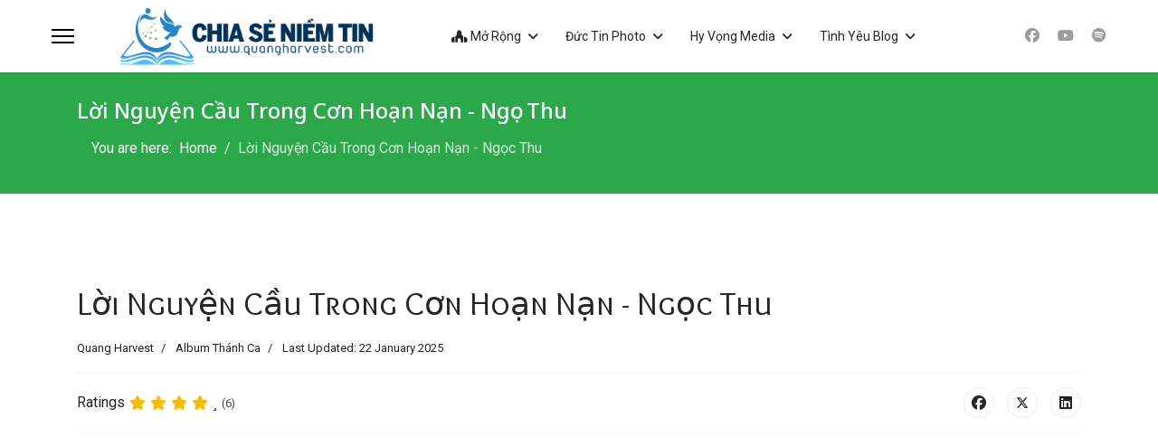

--- FILE ---
content_type: text/html; charset=utf-8
request_url: https://admin.quangharvest.com/loi-nguyen-cau-trong-con-hoan-nan-ngoc-thu
body_size: 13376
content:

<!doctype html>
<html lang="en-gb" dir="ltr">
	<head>
		
			<!-- add google analytics -->
			<!-- Global site tag (gtag.js) - Google Analytics -->
			<script async src='https://www.googletagmanager.com/gtag/js?id=UA-120837267-1'></script>
			<script>
				window.dataLayer = window.dataLayer || [];
				function gtag(){dataLayer.push(arguments);}
				gtag('js', new Date());

				gtag('config', 'UA-120837267-1');
			</script>
			
		<meta name="viewport" content="width=device-width, initial-scale=1, shrink-to-fit=no">
		<meta charset="utf-8">
	<meta name="author" content="Quang Harvest">
	<meta name="og:image" content="https://www.quangharvest.lima-city.de/images/mediaquangharvest/musicquangharvest/albumthanhca/LoiNguyenCauTrongConHoanNanLeHuuQuangEps70-Thumbnail-QuangHarvest1280x720.jpg">
	<meta name="twitter:image" content="https://www.quangharvest.lima-city.de/images/mediaquangharvest/musicquangharvest/albumthanhca/LoiNguyenCauTrongConHoanNanLeHuuQuangEps70-Thumbnail-QuangHarvest1280x720.jpg">
	<meta name="og:title" content="Lời Nguyện Cầu Trong Cơn Hoạn Nạn - Ngọc Thu">
	<meta name="twitter:title" content="Lời Nguyện Cầu Trong Cơn Hoạn Nạn - Ngọc Thu">
	<meta name="og:description" content="Biển khổ trần gian, lắm cơn đọa đày. Đớn đau này, nào ai hiểu thấu cho. Mới sinh con ra, mẹ đặt tên đau đớn. Nỗi khổ của mẹ nào ai thấu chăng? Khát khao chữ tìn">
	<meta name="twitter:description" content="Biển khổ trần gian, lắm cơn đọa đày. Đớn đau này, nào ai hiểu thấu cho. Mới sinh con ra, mẹ đặt tên đau đớn. Nỗi khổ của mẹ nào ai thấu chăng? Khát khao chữ tìn">
	<meta name="robots" content="max-snippet:-1, max-image-preview:large, max-video-preview:-1">
	<meta name="description" content="Biển khổ trần gian, lắm cơn đọa đày. Đớn đau này, nào ai hiểu thấu cho. Mới sinh con ra, mẹ đặt tên đau đớn. Nỗi khổ của mẹ nào ai thấu chăng? Khát khao chữ tìn">
	<meta name="generator" content="Joomla! - Open Source Content Management">
	<title>Lời Nguyện Cầu Trong Cơn Hoạn Nạn - Ngọc Thu</title>
	<link href="/images/mediaquangharvest/photoquangharvest/joomlaquangharvest/quangharvestfavicon/favicon.ico" rel="icon" type="image/vnd.microsoft.icon">
	<link href="https://admin.quangharvest.com/component/finder/search?format=opensearch&amp;Itemid=4831" rel="search" title="OpenSearch Mục Vụ Chia Sẻ Niềm Tin, Hy Vọng & Tình Yêu | www.quangharvest.com | SongHyVongTV" type="application/opensearchdescription+xml">
<link href="/media/vendor/awesomplete/css/awesomplete.css?1.1.7" rel="stylesheet">
	<link href="/media/vendor/joomla-custom-elements/css/joomla-alert.min.css?0.4.1" rel="stylesheet">
	<link href="https://www.quangharvest.lima-city.de/plugins/content/fastsocialshare/style/style.css" rel="stylesheet">
	<link href="/plugins/system/jce/css/content.css?badb4208be409b1335b815dde676300e" rel="stylesheet">
	<link href="//fonts.googleapis.com/css?family=Roboto:100,100i,200,200i,300,300i,400,400i,500,500i,600,600i,700,700i,800,800i,900,900i&amp;subset=latin&amp;display=swap" rel="stylesheet" media="none" onload="media=&quot;all&quot;">
	<link href="//fonts.googleapis.com/css?family=Overlock SC:100,100i,200,200i,300,300i,400,400i,500,500i,600,600i,700,700i,800,800i,900,900i&amp;subset=latin&amp;display=swap" rel="stylesheet" media="none" onload="media=&quot;all&quot;">
	<link href="//fonts.googleapis.com/css?family=Noto Sans:100,100i,200,200i,300,300i,400,400i,500,500i,600,600i,700,700i,800,800i,900,900i&amp;subset=latin&amp;display=swap" rel="stylesheet" media="none" onload="media=&quot;all&quot;">
	<link href="/templates/shaper_helixultimate/css/bootstrap.min.css" rel="stylesheet">
	<link href="/plugins/system/helixultimate/assets/css/system-j4.min.css" rel="stylesheet">
	<link href="/media/system/css/joomla-fontawesome.min.css?2a7a44" rel="stylesheet">
	<link href="/templates/shaper_helixultimate/css/template.css" rel="stylesheet">
	<link href="/templates/shaper_helixultimate/css/presets/preset7.css" rel="stylesheet">
	<style>body{font-family: 'Roboto', sans-serif;font-size: 16px;line-height: 1.56;text-decoration: none;}
@media (min-width:768px) and (max-width:991px){body{font-size: 14px;}
}
@media (max-width:767px){body{font-size: 13px;}
}
</style>
	<style>h1{font-family: 'Overlock SC', sans-serif;text-decoration: none;}
</style>
	<style>h2{font-family: 'Noto Sans', sans-serif;text-decoration: none;}
</style>
	<style>h3{font-family: 'Noto Sans', sans-serif;text-decoration: none;}
</style>
	<style>h4{font-family: 'Noto Sans', sans-serif;text-decoration: none;}
</style>
	<style>.logo-image {height:3.6em;}.logo-image-phone {height:3.6em;}</style>
	<style>@media(max-width: 992px) {.logo-image {height: 3.8em;}.logo-image-phone {height: 3.8em;}}</style>
	<style>@media(max-width: 576px) {.logo-image {height: 56px;}.logo-image-phone {height: 56px;}}</style>
<script src="/media/mod_menu/js/menu.min.js?2a7a44" type="module"></script>
	<script src="/media/vendor/jquery/js/jquery.min.js?3.7.1"></script>
	<script src="/media/legacy/js/jquery-noconflict.min.js?504da4"></script>
	<script type="application/json" class="joomla-script-options new">{"csrf.token":"2104fe3be2280d4978c503df44bb498d","data":{"breakpoints":{"tablet":991,"mobile":480},"header":{"stickyOffset":"100"}},"joomla.jtext":{"MOD_FINDER_SEARCH_VALUE":"Search &hellip;","COM_FINDER_SEARCH_FORM_LIST_LABEL":"Search Results","JLIB_JS_AJAX_ERROR_OTHER":"An error has occurred while fetching the JSON data: HTTP %s status code.","JLIB_JS_AJAX_ERROR_PARSE":"A parse error has occurred while processing the following JSON data:<br><code style=\"color:inherit;white-space:pre-wrap;padding:0;margin:0;border:0;background:inherit;\">%s<\/code>","ERROR":"Error","MESSAGE":"Message","NOTICE":"Notice","WARNING":"Warning","JCLOSE":"Close","JOK":"OK","JOPEN":"Open"},"finder-search":{"url":"\/component\/finder\/?task=suggestions.suggest&format=json&tmpl=component&Itemid=4831"},"system.paths":{"root":"","rootFull":"https:\/\/admin.quangharvest.com\/","base":"","baseFull":"https:\/\/admin.quangharvest.com\/"}}</script>
	<script src="/media/system/js/core.min.js?a3d8f8"></script>
	<script src="/media/vendor/webcomponentsjs/js/webcomponents-bundle.min.js?2.8.0" nomodule defer></script>
	<script src="/media/vendor/bootstrap/js/alert.min.js?5.3.8" type="module"></script>
	<script src="/media/vendor/bootstrap/js/button.min.js?5.3.8" type="module"></script>
	<script src="/media/vendor/bootstrap/js/carousel.min.js?5.3.8" type="module"></script>
	<script src="/media/vendor/bootstrap/js/collapse.min.js?5.3.8" type="module"></script>
	<script src="/media/vendor/bootstrap/js/dropdown.min.js?5.3.8" type="module"></script>
	<script src="/media/vendor/bootstrap/js/modal.min.js?5.3.8" type="module"></script>
	<script src="/media/vendor/bootstrap/js/offcanvas.min.js?5.3.8" type="module"></script>
	<script src="/media/vendor/bootstrap/js/popover.min.js?5.3.8" type="module"></script>
	<script src="/media/vendor/bootstrap/js/scrollspy.min.js?5.3.8" type="module"></script>
	<script src="/media/vendor/bootstrap/js/tab.min.js?5.3.8" type="module"></script>
	<script src="/media/vendor/bootstrap/js/toast.min.js?5.3.8" type="module"></script>
	<script src="/media/system/js/showon.min.js?e51227" type="module"></script>
	<script src="/media/system/js/joomla-hidden-mail.min.js?80d9c7" type="module"></script>
	<script src="/media/vendor/awesomplete/js/awesomplete.min.js?1.1.7" defer></script>
	<script src="/media/com_finder/js/finder.min.js?755761" type="module"></script>
	<script src="/media/system/js/messages.min.js?9a4811" type="module"></script>
	<script src="/templates/shaper_helixultimate/js/main.js"></script>
	<script src="https://cdn.gtranslate.net/widgets/latest/flags.js" data-gt-orig-url="/cac-quan-xet" data-gt-orig-domain="quangharvest.com" data-gt-widget-id="1414" defer></script>
	<script type="application/ld+json">{"@context":"https://schema.org","@type":"BreadcrumbList","@id":"https://admin.quangharvest.com/#/schema/BreadcrumbList/17","itemListElement":[{"@type":"ListItem","position":1,"item":{"@id":"https://admin.quangharvest.com/","name":"Home"}},{"@type":"ListItem","position":2,"item":{"@id":"https://admin.quangharvest.com/loi-nguyen-cau-trong-con-hoan-nan-ngoc-thu","name":"Lời Nguyện Cầu Trong Cơn Hoạn Nạn - Ngọc Thu"}}]}</script>
	<script type="application/ld+json">{"@context":"https://schema.org","@graph":[{"@type":"Organization","@id":"https://admin.quangharvest.com/#/schema/Organization/base","name":"Mục Vụ Chia Sẻ Niềm Tin, Hy Vọng & Tình Yêu | www.quangharvest.com | SongHyVongTV","url":"https://admin.quangharvest.com/"},{"@type":"WebSite","@id":"https://admin.quangharvest.com/#/schema/WebSite/base","url":"https://admin.quangharvest.com/","name":"Mục Vụ Chia Sẻ Niềm Tin, Hy Vọng & Tình Yêu | www.quangharvest.com | SongHyVongTV","publisher":{"@id":"https://admin.quangharvest.com/#/schema/Organization/base"},"potentialAction":{"@type":"SearchAction","target":"https://admin.quangharvest.com/component/finder/search?q={search_term_string}&amp;Itemid=4831","query-input":"required name=search_term_string"}},{"@type":"WebPage","@id":"https://admin.quangharvest.com/#/schema/WebPage/base","url":"https://admin.quangharvest.com/loi-nguyen-cau-trong-con-hoan-nan-ngoc-thu","name":"Lời Nguyện Cầu Trong Cơn Hoạn Nạn - Ngọc Thu","description":"Biển khổ trần gian, lắm cơn đọa đày. Đớn đau này, nào ai hiểu thấu cho. Mới sinh con ra, mẹ đặt tên đau đớn. Nỗi khổ của mẹ nào ai thấu chăng? Khát khao chữ tìn","isPartOf":{"@id":"https://admin.quangharvest.com/#/schema/WebSite/base"},"about":{"@id":"https://admin.quangharvest.com/#/schema/Organization/base"},"inLanguage":"en-GB"}]}</script>
	<script>;(function ($) {
	$.ajaxSetup({
		headers: {
			'X-CSRF-Token': Joomla.getOptions('csrf.token')
		}
	});
})(jQuery);</script>
	<script>template="shaper_helixultimate";</script>
	<script>window.gtranslateSettings = window.gtranslateSettings || {};window.gtranslateSettings['1414'] = {"default_language":"vi","languages":["en","zh-TW","fr","de","it","es","vi"],"url_structure":"none","wrapper_selector":"#gt-wrapper-1414","globe_size":60,"flag_size":24,"flag_style":"2d","custom_domains":null,"float_switcher_open_direction":"top","switcher_open_direction":"top","native_language_names":0,"add_new_line":1,"select_language_label":"Select Language","detect_browser_language":0,"custom_css":"","alt_flags":[],"switcher_horizontal_position":"left","switcher_vertical_position":"bottom","horizontal_position":"inline","vertical_position":"inline"};</script>
	<!-- Start: Google Structured Data -->
<script type="application/ld+json" data-type="gsd">
{
    "@context": "https://schema.org",
    "@type": "BreadcrumbList",
    "itemListElement": [
        {
            "@type": "ListItem",
            "position": 1,
            "name": "Home",
            "item": "https://admin.quangharvest.com"
        },
        {
            "@type": "ListItem",
            "position": 2,
            "name": "Lời Nguyện Cầu Trong Cơn Hoạn Nạn - Ngọc Thu",
            "item": "https://admin.quangharvest.com/loi-nguyen-cau-trong-con-hoan-nan-ngoc-thu"
        }
    ]
}
</script>
<script type="application/ld+json" data-type="gsd">
{
    "@context": "https://schema.org",
    "@type": "Article",
    "mainEntityOfPage": {
        "@type": "WebPage",
        "@id": "https://admin.quangharvest.com/loi-nguyen-cau-trong-con-hoan-nan-ngoc-thu"
    },
    "headline": "Lời Nguyện Cầu Trong Cơn Hoạn Nạn - Ngọc Thu",
    "description": "Lời Nguyện Cầu Trong Cơn Hoạn Nạn | Sáng tác: Lê Hữu Quang | Ca sĩ: Ngọc Thu | Nhà sản xuất Video: Quang Harvest&amp;nbsp;|&amp;nbsp;Mục Vụ Chia Sẻ Niềm Tin |&amp;nbsp;www.quangharvest.com&amp;nbsp;| Song Hy Vong TV Lyrics: Biển khổ trần gian, lắm cơn đọa đày Đớn đau này, nào ai hiểu thấu cho Mới sinh con ra, mẹ đặt tên đau đớn Nỗi khổ của mẹ nào ai thấu chăng? Khát khao chữ tình, tìm nơi đâu thấy Cảnh khổ trần gian lại bất hạnh thay Lời khấn xin Cha con quỳ nơi này Xin Cha ban phước và vừa giúp con.",
    "image": {
        "@type": "ImageObject",
        "url": "https://admin.quangharvest.com/"
    },
    "publisher": {
        "@type": "Organization",
        "name": "Mục Vụ Chia Sẻ Niềm Tin, Hy Vọng &amp; Tình Yêu",
        "logo": {
            "@type": "ImageObject",
            "url": "https://admin.quangharvest.com/images/mediaquangharvest/photoquangharvest/joomlaquangharvest/logofavicon/quangharvestoriginallogo6667x6667.png"
        }
    },
    "author": {
        "@type": "Person",
        "name": "Quang Harvest",
        "url": "https://admin.quangharvest.com/loi-nguyen-cau-trong-con-hoan-nan-ngoc-thu"
    },
    "datePublished": "2022-03-04T20:30:11+01:00",
    "dateCreated": "2022-03-21T20:30:11+01:00",
    "dateModified": "2025-01-22T10:29:36+01:00"
}
</script>
<script type="application/ld+json" data-type="gsd">
{
    "@context": "https://schema.org",
    "@type": "Article",
    "mainEntityOfPage": {
        "@type": "WebPage",
        "@id": "https://admin.quangharvest.com/loi-nguyen-cau-trong-con-hoan-nan-ngoc-thu"
    },
    "headline": "Lời Nguyện Cầu Trong Cơn Hoạn Nạn - Ngọc Thu",
    "description": "Lời Nguyện Cầu Trong Cơn Hoạn Nạn | Sáng tác: Lê Hữu Quang | Ca sĩ: Ngọc Thu | Nhà sản xuất Video: Quang Harvest&amp;nbsp;|&amp;nbsp;Mục Vụ Chia Sẻ Niềm Tin |&amp;nbsp;www.quangharvest.com&amp;nbsp;| Song Hy Vong TV Lyrics: Biển khổ trần gian, lắm cơn đọa đày Đớn đau này, nào ai hiểu thấu cho Mới sinh con ra, mẹ đặt tên đau đớn Nỗi khổ của mẹ nào ai thấu chăng? Khát khao chữ tình, tìm nơi đâu thấy Cảnh khổ trần gian lại bất hạnh thay Lời khấn xin Cha con quỳ nơi này Xin Cha ban phước và vừa giúp con.",
    "image": {
        "@type": "ImageObject",
        "url": "https://admin.quangharvest.com/"
    },
    "publisher": {
        "@type": "Organization",
        "name": "Mục Vụ Chia Sẻ Niềm Tin, Hy Vọng &amp; Tình Yêu",
        "logo": {
            "@type": "ImageObject",
            "url": "https://admin.quangharvest.com/images/mediaquangharvest/photoquangharvest/joomlaquangharvest/logofavicon/quangharvestoriginallogo6667x6667.png"
        }
    },
    "author": {
        "@type": "Person",
        "name": "Quang Harvest",
        "url": "https://admin.quangharvest.com/loi-nguyen-cau-trong-con-hoan-nan-ngoc-thu"
    },
    "datePublished": "2022-03-04T20:30:11+01:00",
    "dateCreated": "2022-03-21T20:30:11+01:00",
    "dateModified": "2025-01-22T10:29:36+01:00"
}
</script>
<script type="application/ld+json" data-type="gsd">
{
    "@context": "https://schema.org",
    "@type": "Article",
    "mainEntityOfPage": {
        "@type": "WebPage",
        "@id": "https://admin.quangharvest.com/loi-nguyen-cau-trong-con-hoan-nan-ngoc-thu"
    },
    "headline": "Lời Nguyện Cầu Trong Cơn Hoạn Nạn - Ngọc Thu",
    "description": "Lời Nguyện Cầu Trong Cơn Hoạn Nạn | Sáng tác: Lê Hữu Quang | Ca sĩ: Ngọc Thu | Nhà sản xuất Video: Quang Harvest&amp;nbsp;|&amp;nbsp;Mục Vụ Chia Sẻ Niềm Tin |&amp;nbsp;www.quangharvest.com&amp;nbsp;| Song Hy Vong TV Lyrics: Biển khổ trần gian, lắm cơn đọa đày Đớn đau này, nào ai hiểu thấu cho Mới sinh con ra, mẹ đặt tên đau đớn Nỗi khổ của mẹ nào ai thấu chăng? Khát khao chữ tình, tìm nơi đâu thấy Cảnh khổ trần gian lại bất hạnh thay Lời khấn xin Cha con quỳ nơi này Xin Cha ban phước và vừa giúp con.",
    "image": {
        "@type": "ImageObject",
        "url": "https://admin.quangharvest.com/"
    },
    "publisher": {
        "@type": "Organization",
        "name": "Mục Vụ Chia Sẻ Niềm Tin, Hy Vọng &amp; Tình Yêu",
        "logo": {
            "@type": "ImageObject",
            "url": "https://admin.quangharvest.com/images/mediaquangharvest/photoquangharvest/joomlaquangharvest/logofavicon/quangharvestoriginallogo6667x6667.png"
        }
    },
    "author": {
        "@type": "Person",
        "name": "Quang Harvest",
        "url": "https://admin.quangharvest.com/loi-nguyen-cau-trong-con-hoan-nan-ngoc-thu"
    },
    "datePublished": "2022-03-04T20:30:11+01:00",
    "dateCreated": "2022-03-21T20:30:11+01:00",
    "dateModified": "2025-01-22T10:29:36+01:00"
}
</script>
<script type="application/ld+json" data-type="gsd">
{
    "@context": "https://schema.org",
    "@type": "Article",
    "mainEntityOfPage": {
        "@type": "WebPage",
        "@id": "https://admin.quangharvest.com/loi-nguyen-cau-trong-con-hoan-nan-ngoc-thu"
    },
    "headline": "Lời Nguyện Cầu Trong Cơn Hoạn Nạn - Ngọc Thu",
    "description": "Lời Nguyện Cầu Trong Cơn Hoạn Nạn | Sáng tác: Lê Hữu Quang | Ca sĩ: Ngọc Thu | Nhà sản xuất Video: Quang Harvest&amp;nbsp;|&amp;nbsp;Mục Vụ Chia Sẻ Niềm Tin |&amp;nbsp;www.quangharvest.com&amp;nbsp;| Song Hy Vong TV Lyrics: Biển khổ trần gian, lắm cơn đọa đày Đớn đau này, nào ai hiểu thấu cho Mới sinh con ra, mẹ đặt tên đau đớn Nỗi khổ của mẹ nào ai thấu chăng? Khát khao chữ tình, tìm nơi đâu thấy Cảnh khổ trần gian lại bất hạnh thay Lời khấn xin Cha con quỳ nơi này Xin Cha ban phước và vừa giúp con.",
    "image": {
        "@type": "ImageObject",
        "url": "https://admin.quangharvest.com/"
    },
    "publisher": {
        "@type": "Organization",
        "name": "Mục Vụ Chia Sẻ Niềm Tin, Hy Vọng &amp; Tình Yêu",
        "logo": {
            "@type": "ImageObject",
            "url": "https://admin.quangharvest.com/images/mediaquangharvest/photoquangharvest/joomlaquangharvest/logofavicon/quangharvestoriginallogo6667x6667.png"
        }
    },
    "author": {
        "@type": "Person",
        "name": "Quang Harvest",
        "url": "https://admin.quangharvest.com/loi-nguyen-cau-trong-con-hoan-nan-ngoc-thu"
    },
    "datePublished": "2022-03-04T20:30:11+01:00",
    "dateCreated": "2022-03-21T20:30:11+01:00",
    "dateModified": "2025-01-22T10:29:36+01:00"
}
</script>
<script type="application/ld+json" data-type="gsd">
{
    "@context": "https://schema.org",
    "@type": "Article",
    "mainEntityOfPage": {
        "@type": "WebPage",
        "@id": "https://admin.quangharvest.com/loi-nguyen-cau-trong-con-hoan-nan-ngoc-thu"
    },
    "headline": "Lời Nguyện Cầu Trong Cơn Hoạn Nạn - Ngọc Thu",
    "description": "Lời Nguyện Cầu Trong Cơn Hoạn Nạn | Sáng tác: Lê Hữu Quang | Ca sĩ: Ngọc Thu | Nhà sản xuất Video: Quang Harvest&amp;nbsp;|&amp;nbsp;Mục Vụ Chia Sẻ Niềm Tin |&amp;nbsp;www.quangharvest.com&amp;nbsp;| Song Hy Vong TV Lyrics: Biển khổ trần gian, lắm cơn đọa đày Đớn đau này, nào ai hiểu thấu cho Mới sinh con ra, mẹ đặt tên đau đớn Nỗi khổ của mẹ nào ai thấu chăng? Khát khao chữ tình, tìm nơi đâu thấy Cảnh khổ trần gian lại bất hạnh thay Lời khấn xin Cha con quỳ nơi này Xin Cha ban phước và vừa giúp con.",
    "image": {
        "@type": "ImageObject",
        "url": "https://admin.quangharvest.com/"
    },
    "publisher": {
        "@type": "Organization",
        "name": "Mục Vụ Chia Sẻ Niềm Tin, Hy Vọng &amp; Tình Yêu",
        "logo": {
            "@type": "ImageObject",
            "url": "https://admin.quangharvest.com/images/mediaquangharvest/photoquangharvest/joomlaquangharvest/logofavicon/quangharvestoriginallogo6667x6667.png"
        }
    },
    "author": {
        "@type": "Person",
        "name": "Quang Harvest",
        "url": "https://admin.quangharvest.com/loi-nguyen-cau-trong-con-hoan-nan-ngoc-thu"
    },
    "datePublished": "2022-03-04T20:30:11+01:00",
    "dateCreated": "2022-03-21T20:30:11+01:00",
    "dateModified": "2025-01-22T10:29:36+01:00"
}
</script>
<script type="application/ld+json" data-type="gsd">
{
    "@context": "https://schema.org",
    "@type": "Article",
    "mainEntityOfPage": {
        "@type": "WebPage",
        "@id": "https://admin.quangharvest.com/loi-nguyen-cau-trong-con-hoan-nan-ngoc-thu"
    },
    "headline": "Lời Nguyện Cầu Trong Cơn Hoạn Nạn - Ngọc Thu",
    "description": "Lời Nguyện Cầu Trong Cơn Hoạn Nạn | Sáng tác: Lê Hữu Quang | Ca sĩ: Ngọc Thu | Nhà sản xuất Video: Quang Harvest&amp;nbsp;|&amp;nbsp;Mục Vụ Chia Sẻ Niềm Tin |&amp;nbsp;www.quangharvest.com&amp;nbsp;| Song Hy Vong TV Lyrics: Biển khổ trần gian, lắm cơn đọa đày Đớn đau này, nào ai hiểu thấu cho Mới sinh con ra, mẹ đặt tên đau đớn Nỗi khổ của mẹ nào ai thấu chăng? Khát khao chữ tình, tìm nơi đâu thấy Cảnh khổ trần gian lại bất hạnh thay Lời khấn xin Cha con quỳ nơi này Xin Cha ban phước và vừa giúp con.",
    "image": {
        "@type": "ImageObject",
        "url": "https://admin.quangharvest.com/"
    },
    "publisher": {
        "@type": "Organization",
        "name": "Mục Vụ Chia Sẻ Niềm Tin, Hy Vọng &amp; Tình Yêu",
        "logo": {
            "@type": "ImageObject",
            "url": "https://admin.quangharvest.com/images/mediaquangharvest/photoquangharvest/joomlaquangharvest/logofavicon/quangharvestoriginallogo6667x6667.png"
        }
    },
    "author": {
        "@type": "Person",
        "name": "Quang Harvest",
        "url": "https://admin.quangharvest.com/loi-nguyen-cau-trong-con-hoan-nan-ngoc-thu"
    },
    "datePublished": "2022-03-04T20:30:11+01:00",
    "dateCreated": "2022-03-21T20:30:11+01:00",
    "dateModified": "2025-01-22T10:29:36+01:00"
}
</script>
<script type="application/ld+json" data-type="gsd">
{
    "@context": "https://schema.org",
    "@type": "Article",
    "mainEntityOfPage": {
        "@type": "WebPage",
        "@id": "https://admin.quangharvest.com/loi-nguyen-cau-trong-con-hoan-nan-ngoc-thu"
    },
    "headline": "Lời Nguyện Cầu Trong Cơn Hoạn Nạn - Ngọc Thu",
    "description": "Lời Nguyện Cầu Trong Cơn Hoạn Nạn | Sáng tác: Lê Hữu Quang | Ca sĩ: Ngọc Thu | Nhà sản xuất Video: Quang Harvest&amp;nbsp;|&amp;nbsp;Mục Vụ Chia Sẻ Niềm Tin |&amp;nbsp;www.quangharvest.com&amp;nbsp;| Song Hy Vong TV Lyrics: Biển khổ trần gian, lắm cơn đọa đày Đớn đau này, nào ai hiểu thấu cho Mới sinh con ra, mẹ đặt tên đau đớn Nỗi khổ của mẹ nào ai thấu chăng? Khát khao chữ tình, tìm nơi đâu thấy Cảnh khổ trần gian lại bất hạnh thay Lời khấn xin Cha con quỳ nơi này Xin Cha ban phước và vừa giúp con.",
    "image": {
        "@type": "ImageObject",
        "url": "https://admin.quangharvest.com/"
    },
    "publisher": {
        "@type": "Organization",
        "name": "Mục Vụ Chia Sẻ Niềm Tin, Hy Vọng &amp; Tình Yêu",
        "logo": {
            "@type": "ImageObject",
            "url": "https://admin.quangharvest.com/images/mediaquangharvest/photoquangharvest/joomlaquangharvest/logofavicon/quangharvestoriginallogo6667x6667.png"
        }
    },
    "author": {
        "@type": "Person",
        "name": "Quang Harvest",
        "url": "https://admin.quangharvest.com/loi-nguyen-cau-trong-con-hoan-nan-ngoc-thu"
    },
    "datePublished": "2022-03-04T20:30:11+01:00",
    "dateCreated": "2022-03-21T20:30:11+01:00",
    "dateModified": "2025-01-22T10:29:36+01:00"
}
</script>
<script type="application/ld+json" data-type="gsd">
{
    "@context": "https://schema.org",
    "@type": "Article",
    "mainEntityOfPage": {
        "@type": "WebPage",
        "@id": "https://admin.quangharvest.com/loi-nguyen-cau-trong-con-hoan-nan-ngoc-thu"
    },
    "headline": "Lời Nguyện Cầu Trong Cơn Hoạn Nạn - Ngọc Thu",
    "description": "Lời Nguyện Cầu Trong Cơn Hoạn Nạn | Sáng tác: Lê Hữu Quang | Ca sĩ: Ngọc Thu | Nhà sản xuất Video: Quang Harvest&amp;nbsp;|&amp;nbsp;Mục Vụ Chia Sẻ Niềm Tin |&amp;nbsp;www.quangharvest.com&amp;nbsp;| Song Hy Vong TV Lyrics: Biển khổ trần gian, lắm cơn đọa đày Đớn đau này, nào ai hiểu thấu cho Mới sinh con ra, mẹ đặt tên đau đớn Nỗi khổ của mẹ nào ai thấu chăng? Khát khao chữ tình, tìm nơi đâu thấy Cảnh khổ trần gian lại bất hạnh thay Lời khấn xin Cha con quỳ nơi này Xin Cha ban phước và vừa giúp con.",
    "image": {
        "@type": "ImageObject",
        "url": "https://admin.quangharvest.com/"
    },
    "publisher": {
        "@type": "Organization",
        "name": "Mục Vụ Chia Sẻ Niềm Tin, Hy Vọng &amp; Tình Yêu",
        "logo": {
            "@type": "ImageObject",
            "url": "https://admin.quangharvest.com/images/mediaquangharvest/photoquangharvest/joomlaquangharvest/logofavicon/quangharvestoriginallogo6667x6667.png"
        }
    },
    "author": {
        "@type": "Person",
        "name": "Quang Harvest",
        "url": "https://admin.quangharvest.com/loi-nguyen-cau-trong-con-hoan-nan-ngoc-thu"
    },
    "datePublished": "2022-03-04T20:30:11+01:00",
    "dateCreated": "2022-03-21T20:30:11+01:00",
    "dateModified": "2025-01-22T10:29:36+01:00"
}
</script>
<script type="application/ld+json" data-type="gsd">
{
    "@context": "https://schema.org",
    "@type": "Article",
    "mainEntityOfPage": {
        "@type": "WebPage",
        "@id": "https://admin.quangharvest.com/loi-nguyen-cau-trong-con-hoan-nan-ngoc-thu"
    },
    "headline": "Lời Nguyện Cầu Trong Cơn Hoạn Nạn - Ngọc Thu",
    "description": "Lời Nguyện Cầu Trong Cơn Hoạn Nạn | Sáng tác: Lê Hữu Quang | Ca sĩ: Ngọc Thu | Nhà sản xuất Video: Quang Harvest&amp;nbsp;|&amp;nbsp;Mục Vụ Chia Sẻ Niềm Tin |&amp;nbsp;www.quangharvest.com&amp;nbsp;| Song Hy Vong TV Lyrics: Biển khổ trần gian, lắm cơn đọa đày Đớn đau này, nào ai hiểu thấu cho Mới sinh con ra, mẹ đặt tên đau đớn Nỗi khổ của mẹ nào ai thấu chăng? Khát khao chữ tình, tìm nơi đâu thấy Cảnh khổ trần gian lại bất hạnh thay Lời khấn xin Cha con quỳ nơi này Xin Cha ban phước và vừa giúp con.",
    "image": {
        "@type": "ImageObject",
        "url": "https://admin.quangharvest.com/"
    },
    "publisher": {
        "@type": "Organization",
        "name": "Mục Vụ Chia Sẻ Niềm Tin, Hy Vọng &amp; Tình Yêu",
        "logo": {
            "@type": "ImageObject",
            "url": "https://admin.quangharvest.com/images/mediaquangharvest/photoquangharvest/joomlaquangharvest/logofavicon/quangharvestoriginallogo6667x6667.png"
        }
    },
    "author": {
        "@type": "Person",
        "name": "Quang Harvest",
        "url": "https://admin.quangharvest.com/loi-nguyen-cau-trong-con-hoan-nan-ngoc-thu"
    },
    "datePublished": "2022-03-04T20:30:11+01:00",
    "dateCreated": "2022-03-21T20:30:11+01:00",
    "dateModified": "2025-01-22T10:29:36+01:00"
}
</script>
<script type="application/ld+json" data-type="gsd">
{
    "@context": "https://schema.org",
    "@type": "Article",
    "mainEntityOfPage": {
        "@type": "WebPage",
        "@id": "https://admin.quangharvest.com/loi-nguyen-cau-trong-con-hoan-nan-ngoc-thu"
    },
    "headline": "Lời Nguyện Cầu Trong Cơn Hoạn Nạn - Ngọc Thu",
    "description": "Lời Nguyện Cầu Trong Cơn Hoạn Nạn | Sáng tác: Lê Hữu Quang | Ca sĩ: Ngọc Thu | Nhà sản xuất Video: Quang Harvest&amp;nbsp;|&amp;nbsp;Mục Vụ Chia Sẻ Niềm Tin |&amp;nbsp;www.quangharvest.com&amp;nbsp;| Song Hy Vong TV Lyrics: Biển khổ trần gian, lắm cơn đọa đày Đớn đau này, nào ai hiểu thấu cho Mới sinh con ra, mẹ đặt tên đau đớn Nỗi khổ của mẹ nào ai thấu chăng? Khát khao chữ tình, tìm nơi đâu thấy Cảnh khổ trần gian lại bất hạnh thay Lời khấn xin Cha con quỳ nơi này Xin Cha ban phước và vừa giúp con.",
    "image": {
        "@type": "ImageObject",
        "url": "https://admin.quangharvest.com/"
    },
    "publisher": {
        "@type": "Organization",
        "name": "Mục Vụ Chia Sẻ Niềm Tin, Hy Vọng &amp; Tình Yêu",
        "logo": {
            "@type": "ImageObject",
            "url": "https://admin.quangharvest.com/images/mediaquangharvest/photoquangharvest/joomlaquangharvest/logofavicon/quangharvestoriginallogo6667x6667.png"
        }
    },
    "author": {
        "@type": "Person",
        "name": "Quang Harvest",
        "url": "https://admin.quangharvest.com/loi-nguyen-cau-trong-con-hoan-nan-ngoc-thu"
    },
    "datePublished": "2022-03-04T20:30:11+01:00",
    "dateCreated": "2022-03-21T20:30:11+01:00",
    "dateModified": "2025-01-22T10:29:36+01:00"
}
</script>
<script type="application/ld+json" data-type="gsd">
{
    "@context": "https://schema.org",
    "@type": "Article",
    "mainEntityOfPage": {
        "@type": "WebPage",
        "@id": "https://admin.quangharvest.com/loi-nguyen-cau-trong-con-hoan-nan-ngoc-thu"
    },
    "headline": "Lời Nguyện Cầu Trong Cơn Hoạn Nạn - Ngọc Thu",
    "description": "Lời Nguyện Cầu Trong Cơn Hoạn Nạn | Sáng tác: Lê Hữu Quang | Ca sĩ: Ngọc Thu | Nhà sản xuất Video: Quang Harvest&amp;nbsp;|&amp;nbsp;Mục Vụ Chia Sẻ Niềm Tin |&amp;nbsp;www.quangharvest.com&amp;nbsp;| Song Hy Vong TV Lyrics: Biển khổ trần gian, lắm cơn đọa đày Đớn đau này, nào ai hiểu thấu cho Mới sinh con ra, mẹ đặt tên đau đớn Nỗi khổ của mẹ nào ai thấu chăng? Khát khao chữ tình, tìm nơi đâu thấy Cảnh khổ trần gian lại bất hạnh thay Lời khấn xin Cha con quỳ nơi này Xin Cha ban phước và vừa giúp con.",
    "image": {
        "@type": "ImageObject",
        "url": "https://admin.quangharvest.com/"
    },
    "publisher": {
        "@type": "Organization",
        "name": "Mục Vụ Chia Sẻ Niềm Tin, Hy Vọng &amp; Tình Yêu",
        "logo": {
            "@type": "ImageObject",
            "url": "https://admin.quangharvest.com/images/mediaquangharvest/photoquangharvest/joomlaquangharvest/logofavicon/quangharvestoriginallogo6667x6667.png"
        }
    },
    "author": {
        "@type": "Person",
        "name": "Quang Harvest",
        "url": "https://admin.quangharvest.com/loi-nguyen-cau-trong-con-hoan-nan-ngoc-thu"
    },
    "datePublished": "2022-03-04T20:30:11+01:00",
    "dateCreated": "2022-03-21T20:30:11+01:00",
    "dateModified": "2025-01-22T10:29:36+01:00"
}
</script>
<script type="application/ld+json" data-type="gsd">
{
    "@context": "https://schema.org",
    "@type": "Article",
    "mainEntityOfPage": {
        "@type": "WebPage",
        "@id": "https://admin.quangharvest.com/loi-nguyen-cau-trong-con-hoan-nan-ngoc-thu"
    },
    "headline": "Lời Nguyện Cầu Trong Cơn Hoạn Nạn - Ngọc Thu",
    "description": "Lời Nguyện Cầu Trong Cơn Hoạn Nạn | Sáng tác: Lê Hữu Quang | Ca sĩ: Ngọc Thu | Nhà sản xuất Video: Quang Harvest&amp;nbsp;|&amp;nbsp;Mục Vụ Chia Sẻ Niềm Tin |&amp;nbsp;www.quangharvest.com&amp;nbsp;| Song Hy Vong TV Lyrics: Biển khổ trần gian, lắm cơn đọa đày Đớn đau này, nào ai hiểu thấu cho Mới sinh con ra, mẹ đặt tên đau đớn Nỗi khổ của mẹ nào ai thấu chăng? Khát khao chữ tình, tìm nơi đâu thấy Cảnh khổ trần gian lại bất hạnh thay Lời khấn xin Cha con quỳ nơi này Xin Cha ban phước và vừa giúp con.",
    "image": {
        "@type": "ImageObject",
        "url": "https://admin.quangharvest.com/"
    },
    "publisher": {
        "@type": "Organization",
        "name": "Mục Vụ Chia Sẻ Niềm Tin, Hy Vọng &amp; Tình Yêu",
        "logo": {
            "@type": "ImageObject",
            "url": "https://admin.quangharvest.com/images/mediaquangharvest/photoquangharvest/joomlaquangharvest/logofavicon/quangharvestoriginallogo6667x6667.png"
        }
    },
    "author": {
        "@type": "Person",
        "name": "Quang Harvest",
        "url": "https://admin.quangharvest.com/loi-nguyen-cau-trong-con-hoan-nan-ngoc-thu"
    },
    "datePublished": "2022-03-04T20:30:11+01:00",
    "dateCreated": "2022-03-21T20:30:11+01:00",
    "dateModified": "2025-01-22T10:29:36+01:00"
}
</script>
<script type="application/ld+json" data-type="gsd">
{
    "@context": "https://schema.org",
    "@type": "Article",
    "mainEntityOfPage": {
        "@type": "WebPage",
        "@id": "https://admin.quangharvest.com/loi-nguyen-cau-trong-con-hoan-nan-ngoc-thu"
    },
    "headline": "Lời Nguyện Cầu Trong Cơn Hoạn Nạn - Ngọc Thu",
    "description": "Lời Nguyện Cầu Trong Cơn Hoạn Nạn | Sáng tác: Lê Hữu Quang | Ca sĩ: Ngọc Thu | Nhà sản xuất Video: Quang Harvest&amp;nbsp;|&amp;nbsp;Mục Vụ Chia Sẻ Niềm Tin |&amp;nbsp;www.quangharvest.com&amp;nbsp;| Song Hy Vong TV Lyrics: Biển khổ trần gian, lắm cơn đọa đày Đớn đau này, nào ai hiểu thấu cho Mới sinh con ra, mẹ đặt tên đau đớn Nỗi khổ của mẹ nào ai thấu chăng? Khát khao chữ tình, tìm nơi đâu thấy Cảnh khổ trần gian lại bất hạnh thay Lời khấn xin Cha con quỳ nơi này Xin Cha ban phước và vừa giúp con.",
    "image": {
        "@type": "ImageObject",
        "url": "https://admin.quangharvest.com/"
    },
    "publisher": {
        "@type": "Organization",
        "name": "Mục Vụ Chia Sẻ Niềm Tin, Hy Vọng &amp; Tình Yêu",
        "logo": {
            "@type": "ImageObject",
            "url": "https://admin.quangharvest.com/images/mediaquangharvest/photoquangharvest/joomlaquangharvest/logofavicon/quangharvestoriginallogo6667x6667.png"
        }
    },
    "author": {
        "@type": "Person",
        "name": "409",
        "url": "https://admin.quangharvest.com/loi-nguyen-cau-trong-con-hoan-nan-ngoc-thu"
    },
    "datePublished": "2022-03-04T20:30:11+01:00",
    "dateCreated": "2022-03-21T20:30:11+01:00",
    "dateModified": "2025-01-22T10:29:36+01:00"
}
</script>
<!-- End: Google Structured Data -->
<!-- Google automatisch Anzeigen -->
<script async src="https://pagead2.googlesyndication.com/pagead/js/adsbygoogle.js?client=ca-pub-1507605818415548"
     crossorigin="anonymous"></script>

<!-- Apple Icon Touch -->
<link rel="apple-touch-icon" sizes="180x180" href="/images/mediaquangharvest/photoquangharvest/joomlaquangharvest/quangharvestfavicon/apple-touch-icon.png">
<link rel="icon" type="image/png" sizes="32x32" href="/images/mediaquangharvest/photoquangharvest/joomlaquangharvest/quangharvestfavicon/favicon-32x32.png">
<link rel="icon" type="image/png" sizes="192x192" href="/images/mediaquangharvest/photoquangharvest/joomlaquangharvest/quangharvestfavicon/android-chrome-192x192.png">
<link rel="icon" type="image/png" sizes="16x16" href="/images/mediaquangharvest/photoquangharvest/joomlaquangharvest/quangharvestfavicon/favicon-16x16.png">
<link rel="manifest" href="/images/mediaquangharvest/photoquangharvest/joomlaquangharvest/quangharvestfavicon/site.webmanifest">
<link rel="mask-icon" href="/images/mediaquangharvest/photoquangharvest/joomlaquangharvest/quangharvestfavicon/safari-pinned-tab.svg" color="#5bbad5">
<link rel="shortcut icon" href="/images/mediaquangharvest/photoquangharvest/joomlaquangharvest/quangharvestfavicon/favicon.ico">
<meta name="msapplication-TileColor" content="#da532c">
<meta name="msapplication-config" content="images/mediaquangharvest/photoquangharvest/joomlaquangharvest/quangharvestfavicon/browserconfig.xml">
<meta name="theme-color" content="#ffffff">
			</head>
	<body class="site helix-ultimate hu com_content com-content view-article layout-default task-none itemid-4921 en-gb ltr sticky-header layout-fluid offcanvas-init offcanvs-position-left">

		
		
		<div class="body-wrapper">
			<div class="body-innerwrapper">
					<div class="sticky-header-placeholder"></div>
<header id="sp-header" class="full-header full-header-center">
	<div class="container-fluid">
		<div class="container-inner">
			<div class="row align-items-center">

				<!-- Left toggler (if left) -->
									<div class="col-auto d-flex align-items-center">
						
  	<a id="offcanvas-toggler"
  	   class="offcanvas-toggler-secondary offcanvas-toggler-left d-flex align-items-center"
  	   href="#"
  	   aria-label="Menu"
  	   title="Menu">
  	   <div class="burger-icon"><span></span><span></span><span></span></div>
  	</a></div>
				
				<!-- Logo -->
				<div id="sp-logo" class="col-auto">
					<div class="sp-column">
													
							<div class="logo"><a href="/">
				<img class='logo-image  d-none d-lg-inline-block'
					srcset='https://admin.quangharvest.com/images/mediaquangharvest/photoquangharvest/joomlaquangharvest/logofavicon/quangharvestsvglogoretina.svg 1x, https://admin.quangharvest.com/images/mediaquangharvest/photoquangharvest/joomlaquangharvest/logofavicon/quangharvestsvglogoretina2x.svg 2x'
					src='https://admin.quangharvest.com/images/mediaquangharvest/photoquangharvest/joomlaquangharvest/logofavicon/quangharvestsvglogoretina.svg'
					height='36'
					alt='logoquangharvest'
				/>
				<img class="logo-image-phone d-inline-block d-lg-none" src="https://admin.quangharvest.com/images/mediaquangharvest/photoquangharvest/joomlaquangharvest/logofavicon/quangharvestsvglogoretina2x.svg" alt="logoquangharvest" /></a></div>											</div>
				</div>

				<!-- Menu -->
				<div id="sp-menu" class="menu-with-social menu-center col-auto flex-auto">
					<div class="sp-column d-flex justify-content-between align-items-center">
						<div class="menu-with-offcanvas d-flex justify-content-between align-items-center flex-auto">
							<nav class="sp-megamenu-wrapper d-flex" role="navigation" aria-label="navigation"><ul class="sp-megamenu-parent menu-animation-fade-up d-none d-lg-block"><li class="sp-menu-item sp-has-child"><a   href="#"  ><span class="fas fa-place-of-worship"></span> Mở Rộng</a><div class="sp-dropdown sp-dropdown-main sp-menu-right" style="width: 180px;"><div class="sp-dropdown-inner"><ul class="sp-dropdown-items"><li class="sp-menu-item"><a   href="/"  >Trang Chủ</a></li><li class="sp-menu-item"><a   href="/mo-rong/dang-nhap"  >Đăng Nhập</a></li><li class="sp-menu-item"><a   href="/mo-rong/dang-ky"  >Đăng Ký</a></li><li class="sp-menu-item"><a   href="/mo-rong/lien-he"  >Liên Hệ</a></li><li class="sp-menu-item"><a   href="/dang-hien"  >Dâng Hiến</a></li></ul></div></div></li><li class="sp-menu-item sp-has-child"><a   href="#"  >Đức Tin Photo</a><div class="sp-dropdown sp-dropdown-main sp-menu-right" style="width: 180px;"><div class="sp-dropdown-inner"><ul class="sp-dropdown-items"><li class="sp-menu-item"><a   href="/duc-tin/thu-vien-album-anh"  > Thư Viện Album Ảnh</a></li></ul></div></div></li><li class="sp-menu-item sp-has-child"><a   href="#"  >Hy Vọng Media</a><div class="sp-dropdown sp-dropdown-main sp-menu-right" style="width: 180px;"><div class="sp-dropdown-inner"><ul class="sp-dropdown-items"><li class="sp-menu-item"><a   href="/hy-vong/kinh-thanh-cuu-uoc"  >Kinh Thánh Cựu Ước</a></li><li class="sp-menu-item"><a   href="/hy-vong/kinh-thanh-tan-uoc"  >Kinh Thánh Tân Ước</a></li><li class="sp-menu-item"><a   href="/hy-vong/truong-kinh-thanh-isom"  >Trường Kinh Thánh Isom</a></li><li class="sp-menu-item"><a   href="/hy-vong/album-thanh-ca"  >Album Thánh Ca</a></li><li class="sp-menu-item"><a   href="/hy-vong/tai-ve"  >Tải Sách &amp; Nhạc</a></li><li class="sp-menu-item"><a   href="/hy-vong/song-hy-vong-tv"  ><img src="/images/mediaquangharvest/musicquangharvest/albumthanhca/99TamSuVoiChuaSongHyVongTV1280x720.jpg" alt="Sống Hy Vọng TV" class="" /><span class="image-title">Sống Hy Vọng TV</span> </a></li></ul></div></div></li><li class="sp-menu-item sp-has-child"><a   href="#"  >Tình Yêu Blog</a><div class="sp-dropdown sp-dropdown-main sp-menu-right" style="width: 180px;"><div class="sp-dropdown-inner"><ul class="sp-dropdown-items"><li class="sp-menu-item"><a   href="/tinh-yeu/chuyen-cam-dong"  >Chuyện Cảm Động</a></li><li class="sp-menu-item"><a   href="/tinh-yeu/van-pham-co-doc"  >Văn Phẩm Cơ Đốc</a></li></ul></div></div></li></ul></nav>							
						</div>

						<!-- Related Modules -->
						<div class="d-none d-lg-flex header-modules align-items-center">
								
													</div>

						<!-- Social icons -->
						<div class="social-wrap no-border d-flex align-items-center">
							<ul class="social-icons"><li class="social-icon-facebook"><a target="_blank" rel="noopener noreferrer" href="https://www.facebook.com/quangharvest" aria-label="Facebook"><span class="fab fa-facebook" aria-hidden="true"></span></a></li><li class="social-icon-youtube"><a target="_blank" rel="noopener noreferrer" href="https://www.youtube.com/@songhyvongtv" aria-label="Youtube"><span class="fab fa-youtube" aria-hidden="true"></span></a></li><li class="social-icon-custom"><a target="_blank" rel="noopener noreferrer" href="https://open.spotify.com/intl-de/artist/7CG3ApPasHaCcBv1S64gOv" aria-label="Custom"><span class="fa fa-spotify" aria-hidden="true"></span></a></li></ul>						</div>

						<!-- Right toggler (if right or mega mobile) -->
											</div>
				</div>

			</div>
		</div>
	</div>
</header>				<main id="sp-main">
					
<section id="sp-page-title" >

				
	
<div class="row">
	<div id="sp-title" class="col-lg-12 "><div class="sp-column "><div class="sp-page-title"><div class="container"><h2 class="sp-page-title-heading">Lời Nguyện Cầu Trong Cơn Hoạn Nạn - Ngọc Thu</h2><nav class="mod-breadcrumbs__wrapper" aria-label="Breadcrumbs">
    <ol class="mod-breadcrumbs breadcrumb px-3 py-2">
                    <li class="mod-breadcrumbs__here float-start">
                You are here: &#160;
            </li>
        
        <li class="mod-breadcrumbs__item breadcrumb-item"><a href="/" class="pathway"><span>Home</span></a></li><li class="mod-breadcrumbs__item breadcrumb-item active"><span>Lời Nguyện Cầu Trong Cơn Hoạn Nạn - Ngọc Thu</span></li>    </ol>
    </nav>
</div></div></div></div></div>
				
	</section>

<section id="sp-main-body" >

										<div class="container">
					<div class="container-inner">
						
	
<div class="row">
	
<div id="sp-component" class="col-lg-12 ">
	<div class="sp-column ">
		<div id="system-message-container" aria-live="polite"></div>


		
		<div class="article-details " itemscope itemtype="https://schema.org/Article">
    <meta itemprop="inLanguage" content="en-GB">

    
    
    
    
            <div class="article-header">
                            <h1 itemprop="headline">
                    Lời Nguyện Cầu Trong Cơn Hoạn Nạn - Ngọc Thu                </h1>
            
            
            
                    </div>
    
    <div class="article-can-edit d-flex flex-wrap justify-content-between">
                
            </div>

            <div class="article-info">

	
					<span class="createdby" itemprop="author" itemscope itemtype="https://schema.org/Person" title="Written by: Quang Harvest">
				<span itemprop="name">Quang Harvest</span>	</span>
		
		
					<span class="category-name" title="Category: Album Thánh Ca">
			<a href="/hy-vong/album-thanh-ca">Album Thánh Ca</a>
	</span>
		
					
		
		
		
	
			
					<span class="modified">
	<time datetime="2025-01-22T10:29:36+01:00" itemprop="dateModified">
		Last Updated: 22 January 2025	</time>
</span>
		
				
			</div>
    
        
                
    
        
        
                    <div class="article-ratings-social-share d-flex justify-content-end">
                <div class="me-auto align-self-center">
                                                                    <div class="article-ratings" data-id="1898">
	<span class="ratings-label">Ratings</span>
	<div class="rating-symbol">
		<span class="rating-star" data-number="5"></span><span class="rating-star active" data-number="4"></span><span class="rating-star active" data-number="3"></span><span class="rating-star active" data-number="2"></span><span class="rating-star active" data-number="1"></span>	</div>
	<span class="fas fa-circle-notch fa-spin" aria-hidden="true" style="display: none;"></span>
	<span class="ratings-count">(6)</span>
</div>
                                    </div>
                <div class="social-share-block">
                    <div class="article-social-share">
	<div class="social-share-icon">
		<ul>
											<li>
					<a class="facebook" onClick="window.open('https://www.facebook.com/sharer.php?u=https://www.quangharvest.lima-city.de/loi-nguyen-cau-trong-con-hoan-nan-ngoc-thu','Facebook','width=600,height=300,left='+(screen.availWidth/2-300)+',top='+(screen.availHeight/2-150)+''); return false;" href="https://www.facebook.com/sharer.php?u=https://www.quangharvest.lima-city.de/loi-nguyen-cau-trong-con-hoan-nan-ngoc-thu" title="Facebook">
						<span class="fab fa-facebook" aria-hidden="true"></span>
					</a>
				</li>
																											<li>
					<a class="twitter" title="X (formerly Twitter)" onClick="window.open('https://twitter.com/share?url=https://www.quangharvest.lima-city.de/loi-nguyen-cau-trong-con-hoan-nan-ngoc-thu&amp;text=Lời%20Nguyện%20Cầu%20Trong%20Cơn%20Hoạn%20Nạn%20-%20Ngọc%20Thu','Twitter share','width=600,height=300,left='+(screen.availWidth/2-300)+',top='+(screen.availHeight/2-150)+''); return false;" href="https://twitter.com/share?url=https://www.quangharvest.lima-city.de/loi-nguyen-cau-trong-con-hoan-nan-ngoc-thu&amp;text=Lời%20Nguyện%20Cầu%20Trong%20Cơn%20Hoạn%20Nạn%20-%20Ngọc%20Thu">
					<svg xmlns="http://www.w3.org/2000/svg" viewBox="0 0 512 512" fill="currentColor" style="width: 13.56px;position: relative;top: -1.5px;"><path d="M389.2 48h70.6L305.6 224.2 487 464H345L233.7 318.6 106.5 464H35.8L200.7 275.5 26.8 48H172.4L272.9 180.9 389.2 48zM364.4 421.8h39.1L151.1 88h-42L364.4 421.8z"/></svg>
					</a>
				</li>
																												<li>
						<a class="linkedin" title="LinkedIn" onClick="window.open('https://www.linkedin.com/shareArticle?mini=true&url=https://www.quangharvest.lima-city.de/loi-nguyen-cau-trong-con-hoan-nan-ngoc-thu','Linkedin','width=585,height=666,left='+(screen.availWidth/2-292)+',top='+(screen.availHeight/2-333)+''); return false;" href="https://www.linkedin.com/shareArticle?mini=true&url=https://www.quangharvest.lima-city.de/loi-nguyen-cau-trong-con-hoan-nan-ngoc-thu" >
							<span class="fab fa-linkedin" aria-hidden="true"></span>
						</a>
					</li>
										</ul>
		</div>
	</div>
                </div>
            </div>
        
        <div itemprop="articleBody">
            
<p><span style="font-size: 12pt;"><iframe width="100%" height="465" src="https://www.youtube.com/embed/Ly0C4iVhNE8" title="YouTube video player" frameborder="0" allow="accelerometer; autoplay; clipboard-write; encrypted-media; gyroscope; picture-in-picture" allowfullscreen></iframe></span></p>
<p style="text-align: justify;"><span style="font-size: 12pt;">"<span style="font-size: 12pt;">Lạy Chúa chớ chi ban phước hạnh Mở bờ cõi con rộng lớn thay Nguyện Chúa giúp con nên an lành Giữ con khỏi sự dữ trần gian. Hầu cho con chẳng buồn rầu Nguyện Chúa ban cho y người cầu Lòng quyết tin Đấng dựng nên con Phó thác trong tay Đấng vẹn toàn.</span></span><span style="font-size: 12pt;">"</span></p>
<p><span style="font-size: 12pt;"><img src="/images/mediaquangharvest/musicquangharvest/albumthanhca/LoiNguyenCauTrongConHoanNanLeHuuQuangEps70-Thumbnail-QuangHarvest1280x720.jpg" alt="LoiNguyenCauTrongConHoanNanLeHuuQuangEps70 Thumbnail QuangHarvest1280x720" width="1280" height="720" style="border: 1px solid #5e1712;" /><span style="text-align: justify;"></span></span></p>
<p style="text-align: justify;"><span style="font-size: 12pt;"><strong><span style="text-align: justify;"><span style="font-size: 12pt;"><span style="font-size: 12pt;"><span style="font-size: 12pt;">Lời Nguyện Cầu Trong Cơn Hoạn Nạn | Sáng tác: Lê Hữu Quang | Ca sĩ: Ngọc Thu | Nhà sản xuất Video: Quang Harvest</span></span></span></span></strong></span><span style="font-size: 12pt;">&nbsp;|&nbsp;<strong>Mục Vụ Chia Sẻ Niềm Tin |&nbsp;<a href="https://quangharvest.com/">www.quangharvest.com</a>&nbsp;| Song Hy Vong TV</strong></span></p>
<p style="text-align: justify;"><span style="font-size: 12pt;">Lyrics: Biển khổ trần gian, lắm cơn đọa đày Đớn đau này, nào ai hiểu thấu cho Mới sinh con ra, mẹ đặt tên đau đớn Nỗi khổ của mẹ nào ai thấu chăng? Khát khao chữ tình, tìm nơi đâu thấy Cảnh khổ trần gian lại bất hạnh thay Lời khấn xin Cha con quỳ nơi này Xin Cha ban phước và vừa giúp con.</span></p>
<p style="text-align: justify;"><span style="font-size: 12pt;">Đk: Lạy Chúa chớ chi ban phước hạnh Mở bờ cõi con rộng lớn thay Nguyện Chúa giúp con nên an lành Giữ con khỏi sự dữ trần gian. Hầu cho con chẳng buồn rầu Nguyện Chúa ban cho y người cầu Lòng quyết tin Đấng dựng nên con Phó thác trong tay Đấng vẹn toàn.</span></p>
<p style="text-align: justify;"><span style="font-size: 12pt;">“Gia-bê được tôn-trọng hơn anh em mình; mẹ người đặt tên là Gia-bê, vì nói rằng: Ta sanh nó trong sự đau-đớn. Gia-bê khấn-nguyện với Đức Chúa Trời của Y-sơ-ra-ên rằng: Chớ chi Chúa ban phước cho tôi, mở bờ-cõi tôi rộng lớn; nguyện tay Chúa phù-giúp tôi, giữ tôi được khỏi sự dữ, hầu cho tôi chẳng buồn-rầu! Đức Chúa Trời bèn ban cho y như sự người cầu-nguyện.” Kinh Thánh, I Sử-ký‬ ‭4:9-10‬</span></p>
<p><span style="font-size: 12pt;">Liên lạc &amp; cộng tác</span><span style="font-size: 12pt;">: Trên Facebook: <a href="https://www.facebook.com/quangharvest">https://www.facebook.com/quangharvest</a></span><span style="font-size: 12pt;">&nbsp;|&nbsp;Trang Web Chia Sẻ Niềm Tin: <a href="https://www.quangharvest.com">https://www.quangharvest.com</a></span><span style="font-size: 12pt;">&nbsp; Email: <joomla-hidden-mail  is-link="1" is-email="1" first="aW5mbw==" last="cXVhbmdoYXJ2ZXN0LmNvbQ==" text="aW5mb0BxdWFuZ2hhcnZlc3QuY29t" base="" >This email address is being protected from spambots. You need JavaScript enabled to view it.</joomla-hidden-mail></span><span style="font-size: 12pt;">&nbsp;| Xin ủng hộ SongHyVongTv đạt mốc 50`000 đăng ký. Xin chân thành cảm ơn quý vị và các bạn yêu thương và ủng hộ SongHyVongTv. Subscribe / nhấp để đăng ký: <a href="https://www.youtube.com/c/songhyvongtv">https://www.youtube.com/c/songhyvongtv</a></span></p><div class="fastsocialshare_container fastsocialshare-align-left"><div class="fastsocialshare-subcontainer"><script>
					var loadAsyncDeferredFacebook = function() {
						(function(d, s, id) {
						  var js, fjs = d.getElementsByTagName(s)[0];
						  if (d.getElementById(id)) return;
						  js = d.createElement(s); js.id = id;
						  js.src = "//connect.facebook.net/en_GB/sdk.js#xfbml=1&version=v3.0&appId=323607251391997";
						  fjs.parentNode.insertBefore(js, fjs);
						}(document, 'script', 'facebook-jssdk'));
					}
	
			  		if (window.addEventListener)
						window.addEventListener("load", loadAsyncDeferredFacebook, false);
					else if (window.attachEvent)
						window.attachEvent("onload", loadAsyncDeferredFacebook);
					else
				  		window.onload = loadAsyncDeferredFacebook;
					</script><div class="fastsocialshare-share-fbl fastsocialshare-button_count">
				<div class="fb-like"
					data-href="https://www.quangharvest.lima-city.de/loi-nguyen-cau-trong-con-hoan-nan-ngoc-thu"
					data-layout="button_count"
                	data-width="100"
					data-action="like"
					data-show-faces="true"
					data-share="false">
				</div></div><div class="fastsocialshare-share-fbsh fb-shareme-core">
					<div class="fb-share-button fb-shareme-core"
						data-href="https://www.quangharvest.lima-city.de/loi-nguyen-cau-trong-con-hoan-nan-ngoc-thu"
						data-layout="button"
						data-size="small">
					</div></div><div class="fastsocialshare-share-tw">
						<a href="https://twitter.com/intent/tweet" data-dnt="true" class="twitter-share-button"  data-text="Lời Nguyện Cầu Trong Cơn Hoạn Nạn - Ngọc Thu" data-count="horizontal" data-via="" data-url="https://www.quangharvest.lima-city.de/loi-nguyen-cau-trong-con-hoan-nan-ngoc-thu" data-lang="en"></a>
						</div>
						<script>
							var loadAsyncDeferredTwitter =  function() {
	            						var d = document;
	            						var s = 'script';
	            						var id = 'twitter-wjs';
					            		var js,fjs=d.getElementsByTagName(s)[0],p=/^http:/.test(d.location)?'http':'https';if(!d.getElementById(id)){
						        		js=d.createElement(s);js.id=id;js.src=p+'://platform.twitter.com/widgets.js';fjs.parentNode.insertBefore(js,fjs);}
					        		}
						
							if (window.addEventListener)
								window.addEventListener("load", loadAsyncDeferredTwitter, false);
							else if (window.attachEvent)
								window.attachEvent("onload", loadAsyncDeferredTwitter);
							else
								window.onload = loadAsyncDeferredTwitter;
						</script><div class="fastsocialshare-share-lin">
						<script>
							var loadAsyncDeferredLinkedin =  function() {
								var po = document.createElement('script');
								po.type = 'text/javascript';
								po.async = true;
								po.src = 'https://platform.linkedin.com/in.js';
								po.innerHTML = 'lang: en_GB';
								var s = document.getElementsByTagName('script')[0];
								s.parentNode.insertBefore(po, s);
							};
		
							 if (window.addEventListener)
							  window.addEventListener("load", loadAsyncDeferredLinkedin, false);
							else if (window.attachEvent)
							  window.attachEvent("onload", loadAsyncDeferredLinkedin);
							else
							  window.onload = loadAsyncDeferredLinkedin;
						</script>
						<script type="in/share" data-url="https://www.quangharvest.lima-city.de/loi-nguyen-cau-trong-con-hoan-nan-ngoc-thu" data-counter="right"></script>
						</div><div class="fastsocialshare-share-pinterest">
						<a href="//www.pinterest.com/pin/create/button/" data-pin-do="buttonBookmark"  data-pin-color="red"><img src="//assets.pinterest.com/images/pidgets/pinit_fg_en_rect_red_20.png" alt="Pin It" /></a>
						<script>
							(function (w, d, load) {
							 var script, 
							 first = d.getElementsByTagName('SCRIPT')[0],  
							 n = load.length, 
							 i = 0,
							 go = function () {
							   for (i = 0; i < n; i = i + 1) {
							     script = d.createElement('SCRIPT');
							     script.type = 'text/javascript';
							     script.async = true;
							     script.src = load[i];
							     first.parentNode.insertBefore(script, first);
							   }
							 }
							 if (w.attachEvent) {
							   w.attachEvent('onload', go);
							 } else {
							   w.addEventListener('load', go, false);
							 }
							}(window, document, 
							 ['//assets.pinterest.com/js/pinit.js']
							));    
							</script>
						</div><div class="fastsocialshare-share-whatsapp">
    					<a style="text-decoration:none; border-radius: 2px; padding:1px 5px 2px; font-size:14px; background-color:#0fa89d; color:#ffffff !important;" onclick="window.open('https://api.whatsapp.com/send?text=https%3A%2F%2Fwww.quangharvest.lima-city.de%2Floi-nguyen-cau-trong-con-hoan-nan-ngoc-thu - L%E1%BB%9Di%20Nguy%E1%BB%87n%20C%E1%BA%A7u%20Trong%20C%C6%A1n%20Ho%E1%BA%A1n%20N%E1%BA%A1n%20-%20Ng%E1%BB%8Dc%20Thu','whatsappshare','width=640,height=480')" href="javascript:void(0)"><span class='fastsocialshare-share-whatsappicon'  style='margin-right:4px'><svg style="vertical-align:text-bottom" fill="#fff" preserveAspectRatio="xMidYMid meet" height="1em" width="1em" viewBox="0 2 40 40"><g><path d="m25 21.7q0.3 0 2.2 1t2 1.2q0 0.1 0 0.3 0 0.8-0.4 1.7-0.3 0.9-1.6 1.5t-2.2 0.6q-1.3 0-4.3-1.4-2.2-1-3.8-2.6t-3.3-4.2q-1.6-2.3-1.6-4.3v-0.2q0.1-2 1.7-3.5 0.5-0.5 1.2-0.5 0.1 0 0.4 0t0.4 0.1q0.4 0 0.6 0.1t0.3 0.6q0.2 0.5 0.8 2t0.5 1.7q0 0.5-0.8 1.3t-0.7 1q0 0.2 0.1 0.3 0.7 1.7 2.3 3.1 1.2 1.2 3.3 2.2 0.3 0.2 0.5 0.2 0.4 0 1.2-1.1t1.2-1.1z m-4.5 11.9q2.8 0 5.4-1.1t4.5-3 3-4.5 1.1-5.4-1.1-5.5-3-4.5-4.5-2.9-5.4-1.2-5.5 1.2-4.5 2.9-2.9 4.5-1.2 5.5q0 4.5 2.7 8.2l-1.7 5.2 5.4-1.8q3.5 2.4 7.7 2.4z m0-30.9q3.4 0 6.5 1.4t5.4 3.6 3.5 5.3 1.4 6.6-1.4 6.5-3.5 5.3-5.4 3.6-6.5 1.4q-4.4 0-8.2-2.1l-9.3 3 3-9.1q-2.4-3.9-2.4-8.6 0-3.5 1.4-6.6t3.6-5.3 5.3-3.6 6.6-1.4z"></path></g></svg></span><span class='fastsocialshare-share-whatsapptext'>Whatsapp</span></a>
						</div></div></div>        </div>

        
        
        
    

        
    

   
<nav class="pagenavigation" aria-label="Page Navigation">
    <span class="pagination ms-0">
                <a class="btn btn-sm btn-secondary previous" href="/chua-biet-nguoi-con-dang-tim-y-joon-saka" rel="prev">
            <span class="visually-hidden">
                Previous article: Chúa Biết Người Con Đang Tìm - Y Joon Saka            </span>
            <span class="icon-chevron-left" aria-hidden="true"></span> <span aria-hidden="true">Prev</span>            </a>
                    <a class="btn btn-sm btn-secondary next" href="/hy-vong/album-thanh-ca/bai-hat-yeu-thich" rel="next">
            <span class="visually-hidden">
                Next article: Những Bài Hát Yêu Thích            </span>
            <span aria-hidden="true">Next</span> <span class="icon-chevron-right" aria-hidden="true"></span>            </a>
        </span>
</nav>
	
            <div id="article-comments">
	
	<div id="fb-root"></div>
	
	<script>(function(d, s, id) {
		var js, fjs = d.getElementsByTagName(s)[0];
		if (d.getElementById(id)) return;
		js = d.createElement(s); js.id = id;
		js.src = 'https://connect.facebook.net/en_US/sdk.js#xfbml=1&version=v2.11&appId=323607251391997&autoLogAppEvents=1';
		fjs.parentNode.insertBefore(js, fjs);
		}(document, 'script', 'facebook-jssdk'));</script>

	<div class="fb-comments" data-href="https://www.quangharvest.lima-city.de/loi-nguyen-cau-trong-con-hoan-nan-ngoc-thu" data-numposts="10" data-width="100%" data-colorscheme="light"></div>
	
</div>    </div>

    <div class="related-article-list-container">
	<h3 class="related-article-title"> Related Articles </h3>

	 
		<div class="article-list related-article-list">
			<div class="row">
														<div class="col-lg-4">
						<div class="article">
            <a href="/hy-vong/album-thanh-ca/laychuanhantu">
                    </a>
    
        <div class="article-header">
                    <h4>
                                    <a href="/hy-vong/album-thanh-ca/laychuanhantu">
                        Lạy Chúa Nhân Từ                    </a>
                            </h4>
        
        
        
            </div>

    <div class="article-info">
                    <span class="createdby" title="Written by: Quang Harvest">
				<span itemprop="name">Quang Harvest</span>	</span>
                    </div>        
</div>					</div>
														<div class="col-lg-4">
						<div class="article">
            <a href="/hy-vong/album-thanh-ca/doisongtuchonnuocnguon">
                    </a>
    
        <div class="article-header">
                    <h4>
                                    <a href="/hy-vong/album-thanh-ca/doisongtuchonnuocnguon">
                        Đời Sống Từ Chốn Nước Nguồn                    </a>
                            </h4>
        
        
        
            </div>

    <div class="article-info">
                    <span class="createdby" title="Written by: Quang Harvest">
				<span itemprop="name">Quang Harvest</span>	</span>
                    </div>        
</div>					</div>
														<div class="col-lg-4">
						<div class="article">
            <a href="/hy-vong/album-thanh-ca/tinh-yeu-noi-thien-chua-danh-cho-toi-hd-ca-si-than-duc-cuong">
                    </a>
    
        <div class="article-header">
                    <h4>
                                    <a href="/hy-vong/album-thanh-ca/tinh-yeu-noi-thien-chua-danh-cho-toi-hd-ca-si-than-duc-cuong">
                        Tình Yêu Nơi Thiên Chúa Dành Cho Tôi                    </a>
                            </h4>
        
        
        
            </div>

    <div class="article-info">
                    <span class="createdby" title="Written by: Quang Harvest">
				<span itemprop="name">Quang Harvest</span>	</span>
                    </div>        
</div>					</div>
							</div>
		</div>
	
	
	</div>

					<div class="sp-module-content-bottom clearfix">
				<div class="sp-module "><div class="sp-module-content">
<div id="mod-custom1384" class="mod-custom custom">
    <div class="row align-items-center">
<div class="col-lg-9 text-center text-lg-left">
<h3 class="mb-0 text-white"><span style="background-color: #ffffff; color: #0fa89d;">Chúng tôi đang phát hành nhiều </span><span style="background-color: #ffffff; color: #0fa89d;">nhạc </span><span style="background-color: #ffffff; color: #0fa89d;">Music Video mới trên</span></h3>
</div>
<div class="col-lg-3 mt-4 mt-lg-0"><a href="https://www.youtube.com/c/songhyvongtv" class="btn btn-secondary btn-lg btn-block">SongHyVongTV</a></div>
</div></div>
</div></div>
			</div>
			</div>
</div>
</div>
											</div>
				</div>
						
	</section>

<section id="sp-bottom" >

						<div class="container">
				<div class="container-inner">
			
	
<div class="row">
	<div id="sp-bottom1" class="col-sm-col-sm-6 col-lg-3 "><div class="sp-column "><div class="sp-module "><h3 class="sp-module-title">Thông Tin</h3><div class="sp-module-content">
<div id="mod-custom93" class="mod-custom custom">
    <p>Mục Vụ Chia Sẻ Niềm Tin, Hy Vọng &amp; Tình Yêu <a href="https://www.quangharvest.com">www.quangharvest.com</a>&nbsp; Email:&nbsp;<a href="mailto:info@quangharvest.com">info@quangharvest.com</a></p>
<p style="text-align: justify;">Được lập nên từ tháng 05 năm 2015, là mục vụ nhằm truyền bá Tin Lành của Chúa trên các mạng xã hội cho tất cả mọi người ở khắp mọi nơi. Nguyện xin Chúa ban phước trên mục vụ ngày càng được mở rộng hơn.</p></div>
</div></div></div></div><div id="sp-bottom2" class="col-sm-col-sm-6 col-lg-3 "><div class="sp-column "><div class="sp-module "><h3 class="sp-module-title">Tài Nguyên</h3><div class="sp-module-content"><ul class="mod-menu mod-list menu">
<li class="item-5101"><a href="/hy-vong/kinh-thanh-cuu-uoc" >Kinh Thánh Cựu Ước</a></li><li class="item-5102"><a href="/hy-vong/kinh-thanh-tan-uoc" >Kinh Thánh Tân Ước</a></li><li class="item-5100"><a href="/nhung-cau-chuyen-cam-dong-loveblog" >Câu Chuyện Cảm Động</a></li><li class="item-5099"><a href="/duc-tin/thu-vien-album-anh" >Thư Viện Album Ảnh</a></li><li class="item-5097"><a href="/hy-vong/album-thanh-ca" >Album Thánh Ca</a></li><li class="item-5096"><a href="/tinh-yeu/van-pham-co-doc" >Văn Phẩm Cơ Đốc</a></li></ul>
</div></div></div></div><div id="sp-bottom3" class="col-lg-3 "><div class="sp-column "><div class="sp-module "><h3 class="sp-module-title">Liên Kết</h3><div class="sp-module-content"><ul class="mod-menu mod-list menu">
<li class="item-4867"><a href="/tim-kiem" >Tìm Kiếm</a></li><li class="item-4870"><a href="/dang-hien" >Dâng Hiến</a></li><li class="item-5104"><a href="/bai-giang-tin-lanh" >Bài Giảng Tin Lành</a></li><li class="item-5103"><a href="/hy-vong/tai-ve" >Tải Về Sách Nhạc</a></li><li class="item-4866"><a href="/so-do-trang-web" >Sơ Đồ Trang Web</a></li><li class="item-3259"><a href="/terms-conditions" >Terms &amp; Conditions</a></li></ul>
</div></div></div></div><div id="sp-bottom4" class="col-lg-3 "><div class="sp-column "><div class="sp-module "><h3 class="sp-module-title">Thống Kê Trực Tiếp 131 Quốc Gia</h3><div class="sp-module-content">
<div id="mod-custom124" class="mod-custom custom">
    <p><img src="/images/mediaquangharvest/photoquangharvest/worldmap195/131quocgia-min.png" alt="" width="368" height="183" loading="lazy" data-path="local-images:/mediaquangharvest/photoquangharvest/worldmap195/131quocgia-min.png" /></p></div>
</div></div><div class="sp-module "><div class="sp-module-content">
<div class="mod-whosonline">
                            <p>We have 1247&#160;guests and no members online</p>
    
    </div>
</div></div></div></div></div>
							</div>
			</div>
			
	</section>

<footer id="sp-footer" >

						<div class="container">
				<div class="container-inner">
			
	
<div class="row">
	<div id="sp-footer1" class="col-lg-12 "><div class="sp-column "><span class="sp-copyright">© 2026 Mục Vụ Chia Sẻ Niềm, Hy Vọng & Tình Yêu <a href="https://www.quangharvest.com" target="_blank">www.quangharvest.com</a> Designed by  <a href="/tinh-yeu/chuyen-cam-dong/muc-vu-chia-se-niem-tin-quang-harvest" target="_blank">Quang Harvest</a></span></div></div></div>
							</div>
			</div>
			
	</footer>
				</main>
			</div>
		</div>

		<!-- Off Canvas Menu -->
		<div class="offcanvas-overlay"></div>
		<!-- Rendering the offcanvas style -->
		<!-- If canvas style selected then render the style -->
		<!-- otherwise (for old templates) attach the offcanvas module position -->
					<div class="offcanvas-menu left-1 offcanvas-arrow-right" tabindex="-1" inert>
	<div class="d-flex align-items-center justify-content-between p-3 pt-4">
				<a href="#" class="close-offcanvas" role="button" aria-label="Close Off-canvas">
			<div class="burger-icon" aria-hidden="true">
				<span></span>
				<span></span>
				<span></span>
			</div>
		</a>
	</div>
	
	<div class="offcanvas-inner">
		<div class="d-flex header-modules mb-3">
							<div class="sp-module "><div class="sp-module-content">
<form class="mod-finder js-finder-searchform form-search" action="/component/finder/search?Itemid=4831" method="get" role="search">
    <label for="mod-finder-searchword-canvas" class="visually-hidden finder">Search</label><input type="text" name="q" id="mod-finder-searchword-canvas" class="js-finder-search-query form-control" value="" placeholder="Search &hellip;">
            <input type="hidden" name="Itemid" value="4831"></form>
</div></div>			
							<div class="sp-module">
<a class="sp-sign-in" href="/mo-rong/dang-nhap" ><span class="far fa-user me-1" aria-hidden="true"></span><span class="signin-text d-none d-lg-inline-block">Sign In</span></a>
</div>					</div>
		
					<div class="sp-module "><div class="sp-module-content"><ul class="mod-menu mod-list menu nav-pills">
<li class="item-4832 menu-deeper menu-parent"><a href="#" >Mở Rộng<span class="menu-toggler"></span></a><ul class="mod-menu__sub list-unstyled small menu-child"><li class="item-4831 default"><a href="/" >Trang Chủ</a></li><li class="item-4849"><a href="/mo-rong/dang-nhap" >Đăng Nhập</a></li><li class="item-4850"><a href="/mo-rong/dang-ky" >Đăng Ký</a></li><li class="item-4855"><a href="/mo-rong/lien-he" >Liên Hệ</a></li><li class="item-5094"><a href="/dang-hien" >Dâng Hiến</a></li></ul></li><li class="item-4833 menu-deeper menu-parent"><a href="#" >Đức Tin Photo<span class="menu-toggler"></span></a><ul class="mod-menu__sub list-unstyled small menu-child"><li class="item-4906"><a href="/duc-tin/thu-vien-album-anh" > Thư Viện Album Ảnh</a></li></ul></li><li class="item-4834 menu-deeper menu-parent"><a href="#" >Hy Vọng Media<span class="menu-toggler"></span></a><ul class="mod-menu__sub list-unstyled small menu-child"><li class="item-4836"><a href="/hy-vong/kinh-thanh-cuu-uoc" >Kinh Thánh Cựu Ước</a></li><li class="item-4837"><a href="/hy-vong/kinh-thanh-tan-uoc" >Kinh Thánh Tân Ước</a></li><li class="item-4887"><a href="/hy-vong/truong-kinh-thanh-isom" >Trường Kinh Thánh Isom</a></li><li class="item-4838"><a href="/hy-vong/album-thanh-ca" >Album Thánh Ca</a></li><li class="item-5092"><a href="/hy-vong/tai-ve" >Tải Sách &amp; Nhạc</a></li><li class="item-5124"><a href="/hy-vong/song-hy-vong-tv" ><img src="/images/mediaquangharvest/musicquangharvest/albumthanhca/99TamSuVoiChuaSongHyVongTV1280x720.jpg" alt="Sống Hy Vọng TV"><span class="image-title">Sống Hy Vọng TV</span></a></li></ul></li><li class="item-4835 menu-deeper menu-parent"><a href="#" >Tình Yêu Blog<span class="menu-toggler"></span></a><ul class="mod-menu__sub list-unstyled small menu-child"><li class="item-4845"><a href="/tinh-yeu/chuyen-cam-dong" >Chuyện Cảm Động</a></li><li class="item-4856"><a href="/tinh-yeu/van-pham-co-doc" >Văn Phẩm Cơ Đốc</a></li></ul></li></ul>
</div></div>		
		
					<div class="mb-4">
				<ul class="sp-contact-info"><li class="sp-contact-phone"><span class="fas fa-phone" aria-hidden="true"></span> <a href="tel:MụcVụChiaSẻNiềmTin">Mục Vụ Chia Sẻ Niềm Tin</a></li><li class="sp-contact-mobile"><span class="fas fa-mobile-alt" aria-hidden="true"></span> <a href="tel:HyVọng&TìnhYêu">Hy Vọng & Tình Yêu</a></li><li class="sp-contact-email"><span class="far fa-envelope" aria-hidden="true"></span> <a href="mailto:info@quangharvest.com">info@quangharvest.com</a></li></ul>			</div>
		
					<ul class="social-icons"><li class="social-icon-facebook"><a target="_blank" rel="noopener noreferrer" href="https://www.facebook.com/quangharvest" aria-label="Facebook"><span class="fab fa-facebook" aria-hidden="true"></span></a></li><li class="social-icon-youtube"><a target="_blank" rel="noopener noreferrer" href="https://www.youtube.com/@songhyvongtv" aria-label="Youtube"><span class="fab fa-youtube" aria-hidden="true"></span></a></li><li class="social-icon-custom"><a target="_blank" rel="noopener noreferrer" href="https://open.spotify.com/intl-de/artist/7CG3ApPasHaCcBv1S64gOv" aria-label="Custom"><span class="fa fa-spotify" aria-hidden="true"></span></a></li></ul>		
					<div class="sp-module "><h3 class="sp-module-title">Your Language</h3><div class="sp-module-content"><div class="gtranslate_wrapper" id="gt-wrapper-1414"></div></div></div>
				
		<!-- custom module position -->
		
	</div>
</div>				

		
		

		<!-- Go to top -->
					<a href="#" class="sp-scroll-up" aria-label="Scroll to top"><span class="fas fa-angle-up" aria-hidden="true"></span></a>
					</body>
</html>

--- FILE ---
content_type: text/html; charset=utf-8
request_url: https://www.google.com/recaptcha/api2/aframe
body_size: 266
content:
<!DOCTYPE HTML><html><head><meta http-equiv="content-type" content="text/html; charset=UTF-8"></head><body><script nonce="8fk7TobI4GFdeW9687LHqw">/** Anti-fraud and anti-abuse applications only. See google.com/recaptcha */ try{var clients={'sodar':'https://pagead2.googlesyndication.com/pagead/sodar?'};window.addEventListener("message",function(a){try{if(a.source===window.parent){var b=JSON.parse(a.data);var c=clients[b['id']];if(c){var d=document.createElement('img');d.src=c+b['params']+'&rc='+(localStorage.getItem("rc::a")?sessionStorage.getItem("rc::b"):"");window.document.body.appendChild(d);sessionStorage.setItem("rc::e",parseInt(sessionStorage.getItem("rc::e")||0)+1);localStorage.setItem("rc::h",'1768878172798');}}}catch(b){}});window.parent.postMessage("_grecaptcha_ready", "*");}catch(b){}</script></body></html>

--- FILE ---
content_type: text/css
request_url: https://admin.quangharvest.com/templates/shaper_helixultimate/css/presets/preset7.css
body_size: 693
content:
body,.sp-preloader{background-color:#fff;color:#252525}.sp-preloader>div{background:#2ba84a}.sp-preloader>div:after{background:#fff}#sp-top-bar{background:#333;color:#aaa}#sp-top-bar a{color:#aaa}#sp-header{background:#fff}#sp-menu ul.social-icons a:hover,#sp-menu ul.social-icons a:focus{color:#2ba84a}a{color:#2ba84a}a:hover,a:focus,a:active{color:#044cd0}.tags>li{display:inline-block}.tags>li a{background:rgba(43,168,74,.1);color:#2ba84a}.tags>li a:hover{background:#044cd0}.article-social-share .social-share-icon ul li a{color:#252525}.article-social-share .social-share-icon ul li a:hover,.article-social-share .social-share-icon ul li a:focus{background:#2ba84a}.pager>li a{border:1px solid #ededed;color:#252525}.sp-reading-progress-bar{background-color:#2ba84a}.sp-megamenu-parent>li>a{color:#252525}.sp-megamenu-parent>li:hover>a{color:#2ba84a}.sp-megamenu-parent>li.active>a,.sp-megamenu-parent>li.active:hover>a{color:#2ba84a}.sp-megamenu-parent .sp-dropdown .sp-dropdown-inner{background:#fff}.sp-megamenu-parent .sp-dropdown li.sp-menu-item>a{color:#252525}.sp-megamenu-parent .sp-dropdown li.sp-menu-item>a:hover{color:#2ba84a}.sp-megamenu-parent .sp-dropdown li.sp-menu-item.active>a{color:#2ba84a}.sp-megamenu-parent .sp-mega-group>li>a{color:#252525}#offcanvas-toggler>.fa{color:#252525}#offcanvas-toggler>.fa:hover,#offcanvas-toggler>.fa:focus,#offcanvas-toggler>.fa:active{color:#2ba84a}#offcanvas-toggler>.fas{color:#252525}#offcanvas-toggler>.fas:hover,#offcanvas-toggler>.fas:focus,#offcanvas-toggler>.fas:active{color:#2ba84a}#offcanvas-toggler>.far{color:#252525}#offcanvas-toggler>.far:hover,#offcanvas-toggler>.far:focus,#offcanvas-toggler>.far:active{color:#2ba84a}.offcanvas-menu{background-color:#fff;color:#252525}.offcanvas-menu .offcanvas-inner a{color:#252525}.offcanvas-menu .offcanvas-inner a:hover,.offcanvas-menu .offcanvas-inner a:focus,.offcanvas-menu .offcanvas-inner a:active{color:#2ba84a}.offcanvas-menu .offcanvas-inner ul.menu>li a,.offcanvas-menu .offcanvas-inner ul.menu>li span{color:#252525}.offcanvas-menu .offcanvas-inner ul.menu>li a:hover,.offcanvas-menu .offcanvas-inner ul.menu>li a:focus,.offcanvas-menu .offcanvas-inner ul.menu>li span:hover,.offcanvas-menu .offcanvas-inner ul.menu>li span:focus{color:#2ba84a}.offcanvas-menu .offcanvas-inner ul.menu>li.menu-parent>a>.menu-toggler,.offcanvas-menu .offcanvas-inner ul.menu>li.menu-parent>.menu-separator>.menu-toggler{color:rgba(37,37,37,.5)}.offcanvas-menu .offcanvas-inner ul.menu>li.menu-parent .menu-toggler{color:rgba(37,37,37,.5)}.offcanvas-menu .offcanvas-inner ul.menu>li li a{color:rgba(37,37,37,.8)}.btn-primary,.sppb-btn-primary{border-color:#2ba84a;background-color:#2ba84a}.btn-primary:hover,.sppb-btn-primary:hover{border-color:#044cd0;background-color:#044cd0}ul.social-icons>li a:hover{color:#2ba84a}.sp-page-title{background:#2ba84a}.layout-boxed .body-innerwrapper{background:#fff}.sp-module ul>li>a{color:#252525}.sp-module ul>li>a:hover{color:#2ba84a}.sp-module .latestnews>div>a{color:#252525}.sp-module .latestnews>div>a:hover{color:#2ba84a}.sp-module .tagscloud .tag-name:hover{background:#2ba84a}.search .btn-toolbar button{background:#2ba84a}#sp-footer,#sp-bottom{background:#171717;color:#fff}#sp-footer a,#sp-bottom a{color:#a2a2a2}#sp-footer a:hover,#sp-footer a:active,#sp-footer a:focus,#sp-bottom a:hover,#sp-bottom a:active,#sp-bottom a:focus{color:#fff}#sp-bottom .sp-module-content .latestnews>li>a>span{color:#fff}.sp-comingsoon body{background-color:#2ba84a}.pagination>li>a,.pagination>li>span{color:#252525}.pagination>li>a:hover,.pagination>li>a:focus,.pagination>li>span:hover,.pagination>li>span:focus{color:#252525}.pagination>.active>a,.pagination>.active>span{border-color:#2ba84a;background-color:#2ba84a}.pagination>.active>a:hover,.pagination>.active>a:focus,.pagination>.active>span:hover,.pagination>.active>span:focus{border-color:#2ba84a;background-color:#2ba84a}.error-code,.coming-soon-number{color:#2ba84a}